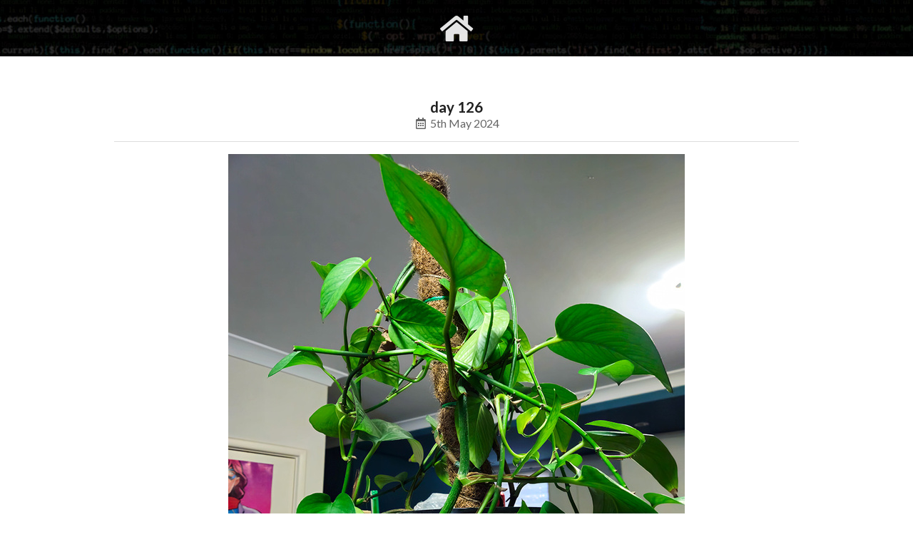

--- FILE ---
content_type: text/html; charset=UTF-8
request_url: https://rizalfarok.com.au/social/day-126-2024
body_size: 2629
content:
<!DOCTYPE html>
<html lang="en">
<head>
<meta charset="utf-8">
<title>day 126 | Rizal Farok creative(web[dev|ux])</title>
<meta name="description" content="366 days challenge">

<meta property="og:type" content="website" />
<meta property="og:title" content="day 126 | Rizal Farok creative(web[dev|ux])" />
<meta property="og:description" content="366 days challenge" />
<meta property="og:url" content="https://rizalfarok.com.au/social/day-126-2024" />
<meta property="og:site_name" content="Rizal Farok creative(web[dev|ux])" />
<meta property="og:image" content="https://rizalfarok.com.au/_image/media/916/240505_112729.jpg" />
<meta name="twitter:card" content="summary_large_image" />
<meta name="twitter:site" content="@greeniepunk">

<meta name="viewport" content="width=device-width,minimum-scale=1,initial-scale=1">
<link rel="canonical" href="https://rizalfarok.com.au/social/day-126-2024">
<link rel="alternate" type="application/rss+xml" title="RSS Feed for rizalfarok.com.au" href="/rss.xml" />
<meta name="google-site-verification" content="NHNtuHBvow8s8BfnAcjovgK8V7SN-QWsUw0-WcjMVKQ" />

<link rel="dns-prefetch" href="//fonts.googleapis.com">
<link rel="dns-prefetch" href="//cdnjs.cloudflare.com">
<link rel="dns-prefetch" href="//www.googletagmanager.com">

<link rel="apple-touch-icon" sizes="57x57" href="/app/website/rizalfarok/img/_ico/apple-icon-57x57.png"><link rel="apple-touch-icon" sizes="60x60" href="/app/website/rizalfarok/img/_ico/apple-icon-60x60.png"><link rel="apple-touch-icon" sizes="72x72" href="/app/website/rizalfarok/img/_ico/apple-icon-72x72.png"><link rel="apple-touch-icon" sizes="76x76" href="/app/website/rizalfarok/img/_ico/apple-icon-76x76.png"><link rel="apple-touch-icon" sizes="114x114" href="/app/website/rizalfarok/img/_ico/apple-icon-114x114.png"><link rel="apple-touch-icon" sizes="120x120" href="/app/website/rizalfarok/img/_ico/apple-icon-120x120.png"><link rel="apple-touch-icon" sizes="144x144" href="/app/website/rizalfarok/img/_ico/apple-icon-144x144.png"><link rel="apple-touch-icon" sizes="152x152" href="/app/website/rizalfarok/img/_ico/apple-icon-152x152.png"><link rel="apple-touch-icon" sizes="180x180" href="/app/website/rizalfarok/img/_ico/apple-icon-180x180.png"><link rel="icon" type="image/png" sizes="192x192"  href="/app/website/rizalfarok/img/_ico/android-icon-192x192.png"><link rel="icon" type="image/png" sizes="32x32" href="/app/website/rizalfarok/img/_ico/favicon-32x32.png"><link rel="icon" type="image/png" sizes="96x96" href="/app/website/rizalfarok/img/_ico/favicon-96x96.png"><link rel="icon" type="image/png" sizes="16x16" href="/app/website/rizalfarok/img/_ico/favicon-16x16.png">

<link rel="stylesheet" href="/app/website/rizalfarok/_fui/2.8.7/semantic.min.css">
<link rel="stylesheet" href="/app/website/rizalfarok/css/style.css?v=240320">

<!--[if lt ie 9]><script src="//cdnjs.cloudflare.com/ajax/libs/html5shiv/3.7.3/html5shiv.min.js"></script><![endif]-->
<script src="/app/website/rizalfarok/js/jquery-3.4.1.min.js"></script>
<script src="/app/website/rizalfarok/_fui/2.8.7/semantic.min.js"></script>
<script src="/app/website/rizalfarok/js/jq-min-site.js"></script>

</head>
<body class="bod sub">
	<div id="rizalfarok" class="pusher">


		<header id="hed">
			<div class="ui vertical masthead">
				<nav id="mnav" class="ui massive menu borderless top fixed center">
					<div class="ui container">
						<div class="center menu anim-fade-down-in">

<a class="item" href="/gvimrc" title="">gvimrc</a>
<a class="item showtitle homico" href="/" title="Rizal Farok"><i class="home icon"></i></a>
<a class="item" href="/social" title="">social</a>

						</div><!-- /.center.menu -->
					</div><!-- /.container -->
				</nav><!-- /#mnav -->
			</div><!-- /.masthead -->
		</header><!-- /#hed -->


		<section id="con">


			<div class="emspace subhedspc"></div>
			<div class="ui container anim-fade-up-in">


				<section id="blogview" class="w960 center">

					<h3 class="ui header">
						day 126
						<time class="sub header" pubdate datetime="5th May 2024"><i class="calendar alternate outline icon"></i>5th May 2024</time>
					</h3>
					<div class="ui divider"></div>

					<p class="w640 imgwrp"><a href="javascript:;" data-featherlight="https://rizalfarok.com.au/_image/media/916/240505_112729.jpg" onclick="gtag('event','post-Image');"><img src="https://rizalfarok.com.au/_image/media/916/240505_112729.jpg?width=640" class="ui image center" alt="day 126 | Rizal Farok" /><em></em></a></p>
					<div class="ui divider hidden"></div>
					<section class="w740">

<p>day 126 snap of my 366 days challenge</p>


						<div class="emspace h40 floatc"></div>

						<section class="ptags">

<a class="ui tag label small showtitle" href="https://rizalfarok.com.au/blog/category/greenthumb" title="view all #GreenThumb posts">#GreenThumb</a>
<a class="ui tag label small showtitle" href="https://rizalfarok.com.au/blog/category/photography" title="view all #photography posts">#photography</a>
						</section>
						<div class="ui divider hidden"></div>
						<p><a class="ui circular icon button blue showtitle" href="/social" title="back to Social Feed"><i class="left arrow icon"></i></a></p>

					</section/><!-- /w740 -->
				</section><!-- /#blogview -->



				<div class="emspace h80 floatc"></div>
			</div><!-- /.ui.container -->


		</section><!-- /#con -->


		<footer id="fot">
			<div class="ui container anim-fade-up-in">
				<div class="emspace h40"></div>

<h1 class="textshadow">Rizal<a href="https://linktr.ee/greeniepunk" target="_blank" rel="noopener noreferrer" onclick="gtag('event','fot-MsMarvel');">⚡️</a>Farok</h1>
<p class="textshadow">
<br /><a class="showtitle" href="https://highcode.com.au/" target="_blank" rel="noopener noreferrer" onclick="gtag('event','fot-HighCode');" title="custom digital solutions">highCode() custom solutions</a>
<br /><a class="showtitle" href="https://precisionreno.com.au/" target="_blank" rel="noopener noreferrer" onclick="gtag('event','fot-OneStop');" title="One Stop Kitchen Home Reno">One Stop Renovations</a>
<br /><a class="showtitle" href="https://cabinetmakerperth.com.au/" target="_blank" rel="noopener noreferrer" onclick="gtag('event','fot-Cabinet');" title="Cabinet Maker Perth">Cabinet Maker Perth</a>
<br /><a class="showtitle" href="https://abilityheroes.org.au/profile/rizal-farok/" target="_blank" rel="noopener noreferrer" onclick="gtag('event','fot-Ability');" title="Ability Heroes">Ability Heroes advisor</a>
<br /><a class="showtitle" href="https://dawnmeader.com/" target="_blank" rel="noopener noreferrer" onclick="gtag('event','fot-Dawn');" title="Dawn Meader art">Dawn Meader artwork</a>
<br /><a href="https://www.google.com/maps/contrib/112147446066393414735/reviews" target="_blank" rel="noopener noreferrer" onclick="gtag('event','fot-WA');" title="">Perth, Western Australia</a>
</p>

				<div class="ui divider hidden"></div>
				<nav id="socnav" itemscope itemtype="https://schema.org/Organization">


<link itemprop="url" href="https://www.rizalfarok.com.au">
<a class="showtitle circular ui icon button" target="_blank" rel="noopener noreferrer" href="https://au.linkedin.com/in/rizalfarok" onclick="gtag('event','soc-LinkedIn');" title="RiZ on LinkedIn"><i class="linkedin icon large" aria-label="LinkedIn"></i></a>
<a class="showtitle circular ui icon button" target="_blank" rel="noopener noreferrer" href="https://www.instagram.com/greeniepunk/" onclick="gtag('event','soc-Instagram');" title="RiZ on Instagram"><i class="instagram icon large" aria-label="Instagram"></i></a>
<!---->
<a class="showtitle circular ui icon button" target="_blank" rel="noopener noreferrer" href="https://www.youtube.com/+RizalFarok" onclick="gtag('event','soc-YouTube');" title="RiZ on YouTube"><i class="youtube icon large" aria-label="YouTube"></i></a>
<a class="showtitle circular ui icon button" target="_blank" rel="noopener noreferrer" href="https://www.youtube.com/playlist?list=PL9W3d5e1rEZLExRcWbYRuL0D4YrnorWxa" onclick="gtag('event','soc-Podcast');" title="noCompile(podcast)"><i class="microphone icon large" aria-label="Podcast"></i></a>


				</nav><!-- /#socnav -->

				<div class="ui divider hidden"></div>
				<p><a class="riz" href="/web-development" title="perth web development">riz(web)dev</a></p>

				<div class="emspace h40 floatc"></div>
			</div><!-- /.ui.container -->
		</footer><!-- /#fot -->


		<a id="smb" href="/sitemap" class="circular ui icon button showtitle" title="sitemap"><i class="list icon"></i></a>
		<div id="backtotop" class="circular ui icon button showtitle" title="back to top"><i class="angle double up icon"></i></div>
	</div><!-- /#rizalfarok.pusher -->

<script async src="//www.googletagmanager.com/gtag/js?id=UA-127973425-2"></script>
<script>window.dataLayer=window.dataLayer||[];function gtag(){dataLayer.push(arguments);}gtag('js',new Date());gtag('config','UA-127973425-2');</script>

</body>
</html>

